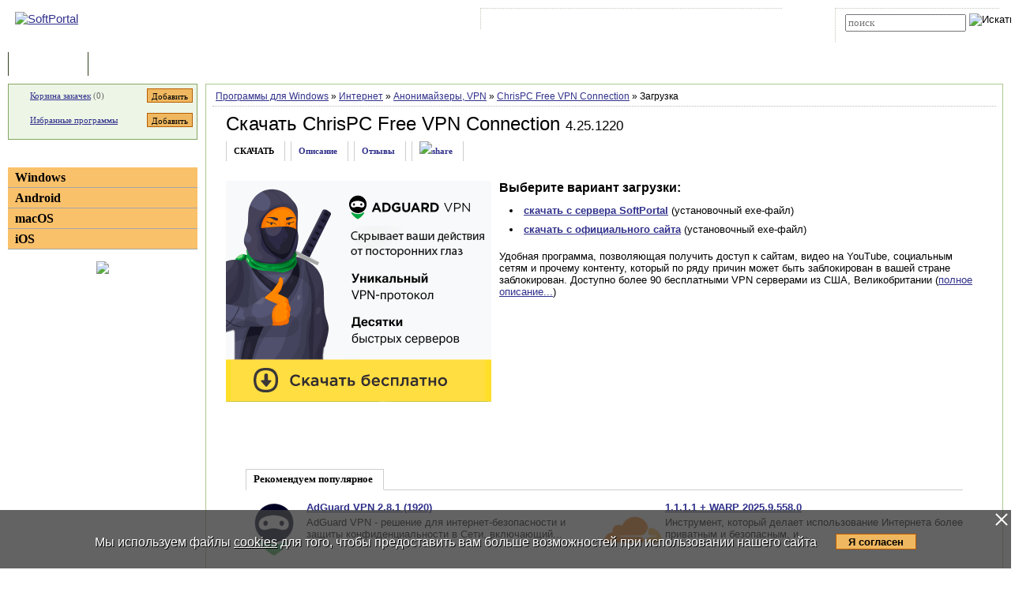

--- FILE ---
content_type: text/html; charset=UTF-8
request_url: https://www.softportal.com/get-48414-chrispc-free-vpn-connection.html
body_size: 7645
content:
<!DOCTYPE html PUBLIC "-//W3C//DTD HTML 4.01 Transitional//EN" "http://www.w3.org/TR/html4/loose.dtd">
<html lang="ru">
<head>
	<meta charset="UTF-8">
	<META NAME="distribution" CONTENT="GLOBAL">
	<meta name="viewport" content="width=device-width, initial-scale=1.0 user-scalable=no">
	<meta name="google-site-verification" content="Qx1eCcaclVSkb13rTd_4316sMIXp3PNnYw-TaQ-0ws4" />
	<meta name="verify-v1" content="rN7D/UikrDTpBkSzrlNh+99lqIuIvzevXZtWwnBEtHQ=">
	<meta name="verify-sp" content="UnF4YjVhSWo2WXhtQklyL091cndOZz09">
	<meta name="robots" content="index,follow"><title>Cкачать ChrisPC Free VPN Connection 4.25.1220 (Windows)</title><META NAME="description" CONTENT="Удобная программа, позволяющая получить доступ к сайтам, видео на YouTube, социальным сетям и прочему контенту, который по ряду причин может быть заблокирован в вашей стране заблокирован. Доступно более 90 бесплатными VPN серверами из США, Великобритании"><meta name="keywords" content="ChrisPC Free VPN Connection 4.25.1220"><meta property="og:image" content="https://www.softportal.com/img/SPL_.png">    <link rel="icon" href="/favicon.ico" type="image/x-icon">
    <link rel="shortcut icon" href="/favicon.ico" type="image/x-icon">
    <link rel="preload" as="image" href="/img/ny/head/logo.jpg">
	<link rel="stylesheet" href="/css/layers.min.css?2026011501" type="text/css">
	<!--[if IE]><link rel="stylesheet" href="/css/main_ie.css" type="text/css" id="stylesheet_ie"><![endif]-->
  	<link rel="alternate" type="application/rss+xml" title="последние обновления программ на SoftPortal.com" href="https://www.softportal.com/rss/rss-soft-update.xml">
  	<link rel="alternate" type="application/rss+xml" title="новые программы на SoftPortal.com" href="https://www.softportal.com/rss/rss-soft-new.xml">
  	<link rel="alternate" type="application/rss+xml" title="свежие новости IT-индустрии на SoftPortal.com" href="https://www.softportal.com/rss/rss-news.xml">
 	<link rel="alternate" type="application/rss+xml" title="новые статьи на SoftPortal.com" href="https://www.softportal.com/rss/rss-articles.xml">
  	<link rel="search" type="application/opensearchdescription+xml" href="/search_plugin.xml" title="Поиск на SoftPortal.com">
  	<meta name="yandex-verification" content="53e4b22e422e3f94" />
	  	  	<script type="text/javascript" src="/js/main.min.js" async></script>
	<script type="text/javascript">
		const site_url = 'https://www.softportal.com/';
	</script>
  	
	<style>#tdPreAffLink, #tdAffLink { display:none; }</style>
	
            <link rel="stylesheet" href="/css/popup.min.css">
            <script>
            let popupShowInterval = 2;
            let popupHideInterval = 0;
            let popupCookieInterval = 21600;
            </script>
		<script type="text/javascript" src="/js/adsense_advert.min.js"></script>
		<link rel="canonical" href="https://www.softportal.com/get-48414-chrispc-free-vpn-connection.html">
		<link href="https://fonts.googleapis.com/icon?family=Material+Icons" rel="stylesheet"><style>
		.TblCartCLR.TblCartCLRIcons .add-icon {
			display: block !important;
		}
		@media screen and (max-width: 766px) {
		    #content {
		        order: 0;
		    }
		}
		</style>  	  	<script src="https://apis.google.com/js/platform.js" defer type="text/javascript">
	{lang: 'ru', parsetags: 'explicit'}
  	</script>
    	<script async src="https://www.googletagmanager.com/gtag/js?id=UA-21410459-1" type="text/javascript"></script>
  	<script type="text/javascript">
	window.dataLayer = window.dataLayer || [];
	function gtag(){dataLayer.push(arguments);}
	gtag('js', new Date());
	gtag('config', 'UA-21410459-1');
  	</script>
      	    <!-- Matomo -->
    <script type="text/javascript">
        var _paq = window._paq = window._paq || [];
        /* tracker methods like "setCustomDimension" should be called before "trackPageView" */
        _paq.push(['trackPageView']);
        _paq.push(['enableLinkTracking']);
        (function() {
            var u="//l.softportal.com/";
            _paq.push(['setTrackerUrl', u+'matomo.php']);
            _paq.push(['setSiteId', '1']);
            var d=document, g=d.createElement('script'), s=d.getElementsByTagName('script')[0];
            g.async=true; g.src=u+'matomo.js'; s.parentNode.insertBefore(g,s);
        })();
    </script>
    <!-- End Matomo Code -->
</head>

<body>
	<!-- verify-admitad: "feb9428b94" -->
	<div id="overDiv"></div>
	<div id="fb-root"></div>

		<div id="mainContainer">
		<div id="header">
										<!-- Yandex.Metrika counter -->
				<script type="text/javascript" src="/js/metrika.js?nowv"></script>
				<noscript><div><img src="https://mc.yandex.ru/watch/5222719" style="position:absolute; left:-9999px;" alt="" /></div></noscript>
				<!-- /Yandex.Metrika counter -->
							<div style="display:none;" id="counters_code">
				<!--LiveInternet counter--><script type="text/javascript"><!--
				new Image().src = "//counter.yadro.ru/hit?r"+
				escape(document.referrer)+((typeof(screen)=="undefined")?"":
				";s"+screen.width+"*"+screen.height+"*"+(screen.colorDepth?
				screen.colorDepth:screen.pixelDepth))+";u"+escape(document.URL)+
				";"+Math.random();//--></script><!--/LiveInternet-->
			</div>
			<!-- TABLE 1.2 HEAD -->
			<div id="head">
				<!-- CLine L1 -->
				<div class="head-inner">
					<div class="LogoTd"><div class="LogoTdCLR"><a rel="nofollow" href="https://www.softportal.com/"><img src="/img/_n.gif" alt="SoftPortal"></a></div></div>
					<div class="adapt-menu">
						<div class="head-menu">
							<!-- Block 1 L2 -->
							<div class="HDotTbl">
								<ul>
																			<li class="acc"><a rel="nofollow" href="https://www.softportal.com/account.html" class="whiteA" rel="nofollow">Войти на аккаунт</a></li>
										<li class="reg"><a href="https://www.softportal.com/join.html" class="whiteA">Зарегистрироваться</a></li>
																			<li class="map"><a rel="nofollow" href="https://www.softportal.com/sitemap.html" class="whiteA">Карта сайта</a></li>
									<li class="rss"><a href="https://www.softportal.com/rss.html" class="whiteA">RSS</a></li>
								</ul>
							</div>
							<!-- /Block 1 L2 -->
						</div>
						<div class="head-search" align="right">
							<!-- Block 2: Search L2 -->
							<form name="searchFormTop" id="searchFormTop" method="get" action="https://www.softportal.com/search.html">
								<div class="HDotTbl">
									<div id="top_search"><input type="text" name="str" id="str" placeholder="поиск"><input type="image" src="/img/head/btn.png" alt="Искать"></div>
									<div class="linkSearch"><img src="/img/head/srch.gif" width="10" height="8" alt=""><a rel="nofollow" href="https://www.softportal.com/search.html" class="whiteA">Расширенный поиск</a></div>
								</div>
								<input type="hidden" name="go" id="go" value="1">
							</form>
							<!-- /Block 2: Search L2 -->
						</div>
					</div>
					<div class="hamburger hamburger--collapse">
						<div class="hamburger-box">
							<div class="hamburger-inner"></div>
						</div>
					</div>
				</div>
				<!-- /CLine L1 -->
			</div>
			<!-- /TABLE 1.2 HEAD -->
			<!-- TABLE 2 MENU -->
			<div id="topMenu">
				<div class="menuOutThis"><div class="menuIn"><img src="/img/menu/progs.gif" width="9" height="9" alt=""><a href="https://www.softportal.com/" class="whiteA" rel="nofollow">Программы</a></div></div>
<div class="menuDividerLeft"></div>
<div class="menuOut"><div class="menuIn"><img src="/img/menu/stat.gif" width="7" height="9" alt=""><a href="https://www.softportal.com/articles.html" class="whiteA2">Статьи</a></div></div>
<div class="menuDividerRight"></div>				<div class="clear"></div>
			</div>
		</div> <!-- /header -->

		<div class="outer">
			<div class="inner">
				<div class="float-wrap">
<div id="content">
	<div class="contentWrap">
					<div class="breadcrumbs breadcrumbsN">
				<div style="white-space: nowrap; overflow-y: hidden;">
					<a href="https://www.softportal.com/dlcategory-2.html">Программы для Windows</a> <span color="#BF6000">&raquo;</span> <a href="https://www.softportal.com/dlcategory-347-1-0-0-0.html">Интернет</a> <span color="#BF6000">&raquo;</span> <a href="https://www.softportal.com/dlcategory-2505-1-0-0-0.html">Анонимайзеры, VPN</a> <span color="#BF6000">&raquo;</span> <a href="https://www.softportal.com/software-48414-chrispc-free-vpn-connection.html">ChrisPC Free VPN Connection</a> <span color="#BF6000">&raquo;</span> Загрузка				</div>
			</div>
					<div class="cardPage">
					<div class="TblBorderCLR">
			<div class="cardPageTitle">
				<h1><a href="https://www.softportal.com/software-48414-chrispc-free-vpn-connection.html" class="ASoftName" title="описание программы">Скачать ChrisPC Free VPN Connection</a> <span class="soft-name-for">4.25.1220</span></h1>
			</div>
		</div>

		<div class="cardPageDesc">
			<div class="Menu2Div">
				<div class="cardPageLinks">
					<div class="Menu2ETdThis">СКАЧАТЬ</div>
					<div class="Menu2ETd"><a href="https://www.softportal.com/software-48414-chrispc-free-vpn-connection.html" class="menu2AN">Описание</a></div>
					<div class="Menu2ETd"><a href="https://www.softportal.com/response-48414-chrispc-free-vpn-connection-1.html" class="menu2AN" rel="nofollow">Отзывы</a></div>
						
					<div class="Menu2ETd" style="display: grid; place-items: center;"><a href="#" class="menu2AN" rel="nofollow" onclick="showShare(event, 'https://www.softportal.com/software-48414-chrispc-free-vpn-connection.html')" title="Поделиться"><img src="/img/share.svg" style="width: 21px; height: 21px; border: none;" alt="share"></a></div>
				</div>
			</div>
		</div>

		<div class="cardPageDescMain vera13">
			
                            <div id="mR5kcZBc" data-gyzd-soeu="freedownload" data-mi-mu-mo="1" style="margin:0 10px 10px 0;">
							    <div style="min-height:250px;">
							    <script>let goToCheckUserVision = true;</script><span><a href="https://www.softportal.com/software-48519-adguard-vpn.html" target="" rel="nofollow" id="adg-b"><span><img src="/dogs_puper.png" style="width:336px; height:280px;" alt=""></span></a></span></div></div>
			<div id="desc">
				<div class="geo16b">Выберите вариант загрузки:</div>
				<ul class="vera13" style="margin-top:.5rem; padding-left:1rem; line-height:1.5rem;"><li><a href="https://www.softportal.com/getsoft-48414-chrispc-free-vpn-connection-1.html"id="dl_link_1" style="font-weight:bold;" rel="nofollow" onClick="updateDloadStatOurLink(48414); ">скачать с сервера SoftPortal</a> (установочный exe-файл)</li><li><a href="https://www.softportal.com/getsoft-48414-chrispc-free-vpn-connection-2.html" target="_blank" id="dl_link_2" style="font-weight:bold;" rel="nofollow" onClick=" downloadCheck('true');">скачать с официального сайта</a> (установочный exe-файл)</li></ul>
				<p class="sp"></p>
				<div id="hypercontext"><index><span class="vera13">Удобная программа, позволяющая получить доступ к сайтам, видео на YouTube, социальным сетям и прочему контенту, который по ряду причин может быть заблокирован в вашей стране заблокирован. Доступно более 90 бесплатными VPN серверами из США, Великобритании (<a href="https://www.softportal.com/software-48414-chrispc-free-vpn-connection.html" rel="nofollow">полное описание...</a>)</span></index></div>
			</div>
		</div>
		                    <!-- Realbig.media -->
                    <div class="hide-on-mobile cardPageDescMain" style="text-align: center">
                                                    <a href="https://msoft.sbs/smart/OTV8Nzg?ady=1"><img src="/img/tlmn.png" title="" style="border:0" width="" height="" alt=""></a>
                                                </div>
                                        <div class="cardPageDescMain" style="margin-bottom: 2rem;">
                        <div class="cardTop">
                            <div>Рекомендуем популярное</div>
                            <div class="cardTopLine">&nbsp;</div>
                            <div class="clear"></div>
                            <div class="cardTopContent flex">
                <div>
                    <p class="sp bold"><a href="https://www.softportal.com/software-48519-adguard-vpn.html" onclick="updateBlocksStat('desc_top_today');"><img src="/img/_n.gif" data-src="/scr/48519/icons/adguard_vpn_72.png" alt="скачать AdGuard VPN" class="lazyload" loading="lazy"></a><a href="https://www.softportal.com/software-48519-adguard-vpn.html" onclick="updateBlocksStat('desc_top_today');">AdGuard VPN 2.8.1 (1920)</a></p><p class="sm">AdGuard VPN - решение для интернет-безопасности и защиты конфиденциальности в Сети, включающий...</p>
                </div>
                <div>
                    <p class="sp bold"><a href="https://www.softportal.com/software-48566-1111-warp.html" onclick="updateBlocksStat('desc_top_today');"><img src="/img/_n.gif" data-src="/scr/48566/icons/1111_warp_72.png" alt="скачать 1.1.1.1 + WARP" class="lazyload" loading="lazy"></a><a href="https://www.softportal.com/software-48566-1111-warp.html" onclick="updateBlocksStat('desc_top_today');">1.1.1.1 + WARP 2025.9.558.0</a></p><p class="sm">Инструмент, который делает использование Интернета более приватным и безопасным, и...</p>
                </div>
                <div>
                    <p class="sp bold"><a href="https://www.softportal.com/software-9663-tor-browser.html" onclick="updateBlocksStat('desc_top_today');"><img src="/img/_n.gif" data-src="/scr/9663/icons/tor_browser_72.png" alt="скачать Tor Browser" class="lazyload" loading="lazy"></a><a href="https://www.softportal.com/software-9663-tor-browser.html" onclick="updateBlocksStat('desc_top_today');">Tor Browser 15.0.4</a></p><p class="sm">Предоставляет надежную защиту персональной информации и конфиденциальности, которая...</p>
                </div>
                <div>
                    <p class="sp bold"><a href="https://www.softportal.com/software-44748-windscribe.html" onclick="updateBlocksStat('desc_top_today');"><img src="/img/_n.gif" data-src="/scr/44748/icons/windscribe_72.png" alt="скачать Windscribe" class="lazyload" loading="lazy"></a><a href="https://www.softportal.com/software-44748-windscribe.html" onclick="updateBlocksStat('desc_top_today');">Windscribe 2.19.7</a></p><p class="sm">Удобное решение, которое представляет собой набор инструментов, которые работают вместе...</p>
                </div>
                <div>
                    <p class="sp bold"><a href="https://www.softportal.com/software-44564-radmin-vpn.html" onclick="updateBlocksStat('desc_top_today');"><img src="/img/_n.gif" data-src="/scr/44564/icons/radmin_vpn_72.png" alt="скачать Radmin VPN" class="lazyload" loading="lazy"></a><a href="https://www.softportal.com/software-44564-radmin-vpn.html" onclick="updateBlocksStat('desc_top_today');">Radmin VPN 2.0.4899.9</a></p><p class="sm">Простой в использовании VPN-клиент для решения практически любых задач, с помощью которого...</p>
                </div>
                <div>
                    <p class="sp bold"><a href="https://www.softportal.com/software-48799-outline-vpn.html" onclick="updateBlocksStat('desc_top_today');"><img src="/img/_n.gif" data-src="/scr/48799/icons/outline_vpn_72.png" alt="скачать Outline VPN" class="lazyload" loading="lazy"></a><a href="https://www.softportal.com/software-48799-outline-vpn.html" onclick="updateBlocksStat('desc_top_today');">Outline VPN 1.14.0</a></p><p class="sm">Одновременно простой и невероятно удобный сервис, который позволяет любому пользователю...</p>
                </div></div>                            <div class="clear"></div>
                        </div>
                    </div>
						</div>

		<div id="divFloatBadLink" class="divFloat" style="display:none; width:400px; height:70px; text-align:center;">
			<div id="divLoadingBadLink" class="divLoading" style="display:none;">Подождите, идет загрузка...</div>
			<div id="divResultBadLink" style="display:none;"><div id="result" class="taho11" style="font-weight:bold;"></div><br><input type="button" id="btnCloseResultBadLink" value="Закрыть" onclick="hideFloat();" class="taho11"></div>
		</div>
	</div> <!-- /contentWrap -->
</div> <!-- /content -->
<div id="left">
	<div class="leftInner">
					<div class="TblCartCLR TblCartCLRIcons">
				<div class="flex-not-wrap">
					<img src="/img/cart.gif" alt="" width="13" height="12" class="iconCart">
					<a href="https://www.softportal.com/cart.html">Корзина закачек</a>&nbsp;(<span id="soft_cart_count">0</span>)
					<input type="button" class="smallest thin add-icon" value="Добавить" title="Добавить ChrisPC Free VPN Connection в корзину закачек" onclick="addToCart(48414);" />
				</div>
				<div class="flex-not-wrap">
					<img src="/img/hearth.png" alt="" width="15" height="14" class="iconHearth"><a href="https://www.softportal.com/account.html">Избранные программы</a>
					<span id="favorites_count" style="display:none;">&nbsp;()</span>
					<input type="button" class="smallest thin add-icon" value="Добавить" title="Добавить ChrisPC Free VPN Connection в избранные программы" onclick="addToFavorites(48414, 1);" />
				</div>
			</div>
			
	<div>
		<div class="TdLTitleCLR hide-mob-left" id="hide-mob-left-menu">
			<div class="small-hamburger"></div>
			Категории
		</div>
		<div class="mob-left-menu" id="hide-mob-left-menu-panel">
			<div class="TdLCatTitle"><a href="https://www.softportal.com/dlcategory-2.html" class="CatA">Windows</a></div>
			<div class="TdLCatTitle"><a href="https://www.softportal.com/dlcategory-1649.html" class="CatA">Android</a></div>
			<div class="TdLCatTitle"><a href="https://www.softportal.com/dlcategory-417.html" class="CatA">macOS</a></div>
			<div class="TdLCatTitle"><a href="https://www.softportal.com/dlcategory-1414.html" class="CatA">iOS</a></div>
		</div>
	</div>
	<div class="marginBottom2"></div>			<div class="teleSubscribe">
				<a href="https://t.me/softportalcom"><img src="/img/podpisatsya_1.png" style="border:0; width:100%; max-width:300px; height:auto; margin-bottom:1rem;"></a>
			</div>
				</div> <!-- /leftInner -->
	<div class="clear"></div>
</div> <!-- /left -->
			</div> <!-- /float-wrap -->
		</div> <!-- /inner -->
	</div> <!-- /outer -->
</div> <!-- /mainContainer -->

<div class="clear"></div>

<div id="footer">
	<!-- TABLE 4 BOTTOM -->
	<div class="TblBotCLR">
		<div class="top-footer">
			<div class="vera10">&#169; 2002—2026 SOFTPORTAL  <a href="https://www.softportal.com/about.html" rel="nofollow" class="hide-on-mobile">О проекте</a> <span class="razd">|</span> <a href="https://www.softportal.com/feedback.html" rel="nofollow">Обратная связь (Feedback)</a> <span class="razd">|</span> <a href="https://www.softportal.com/faq.html" rel="nofollow" class="hide-on-mobile">ЧАВО</a> <span class="razd">|</span> <a href="https://www.softportal.com/privacy.html" rel="nofollow">Privacy Policy</a><br><span class="hide-on-mobile">SoftPortal&trade; является зарегистрированной торговой маркой. Копирование материалов портала запрещено.</span></div>
			<div class="vera10 footer-menu">
				<div class="TblBotM">
	<ul>
		<li class="active"><a href="https://www.softportal.com/" rel="nofollow">Программы</a></li>
		<li><a href="https://www.softportal.com/articles.html" rel="nofollow">Статьи</a></li>
		<li><a href="https://www.softportal.com/developer.html" rel="nofollow" class="hide-on-mobile">Разработчику</a></li>
	</ul>
</div>
			</div>
		</div>
		<div class="bottom-footer">
			<div>
			</div>
			<div class="soc-icon-footer">
				<div class="social">
					<a href="https://vk.com/softportalcom" target="_blank">
						<div class="social-bottom social-bottom-vk">
							<svg class="social__icon" aria-hidden="true">
								<use class="footer__icon-vk" href="/img/sprite.svg#vk-brands"></use>
							</svg>
						</div>
					</a>
					<a href="https://www.facebook.com/softportalcom/" target="_blank">
						<div class="social-bottom social-bottom-fb">
							<svg class="social__icon" aria-hidden="true">
								<use class="footer__icon-facebook" href="/img/sprite.svg#facebook-f-brands"></use>
							</svg>
						</div>
					</a>
					<a href="https://telegram.me/softportalcom" target="_blank">
						<div class="social-bottom social-bottom-tg">
							<svg class="social__icon" aria-hidden="true">
								<use class="footer__icon-telegram" href="/img/sprite.svg#telegram-plane-brands"></use>
							</svg>
						</div>
					</a>
					<a href="https://twitter.com/softportal/" target="_blank">
						<div class="social-bottom social-bottom-tw">
							<svg class="social__icon" aria-hidden="true">
								<use class="footer__icon-twitter" href="/img/sprite.svg#twitter-brands"></use>
							</svg>
						</div>
					</a>
					<a href="https://www.youtube.com/channel/UCYxYJJJ9-VC5g0NFlaeUSQQ" target="_blank">
						<div class="social-bottom social-bottom-yt">
							<svg class="social__icon" aria-hidden="true">
								<use class="footer__icon-youtube" href="/img/sprite.svg#youtube-brands"></use>
							</svg>
						</div>
					</a>
				</div>
			</div>
		</div>
	</div>
	<!-- /TABLE 4 BOTTOM -->
</div>
<!-- <script>//1</script> --><!-- <script>//3.133.89.191</script> --><!-- <script>//US</script> -->
		<script src="/js/fl.js"></script>
		<!-- script type="text/javascript" src="/js/freedownload.min.js?1.2.0"></script --><script type='text/javascript'>
    var googletag = googletag || {};
    googletag.cmd = googletag.cmd || [];
    (function() {
        var gads = document.createElement('script');
        gads.async = true;
        gads.type = 'text/javascript';
        var useSSL = 'https:' == document.location.protocol;
        gads.src = (useSSL ? 'https:' : 'http:') + '//www.googletagservices.com/tag/js/gpt.js';
        var node = document.getElementsByTagName('script')[0];
        node.parentNode.insertBefore(gads, node);
    })();
</script>
<script type="text/javascript">
    googletag.cmd.push(function() {
        googletag.defineSlot('/35202281/Download_336_280', [336, 280], 'div-gpt-ad-1458506050363-0').addService(googletag.pubads());
        googletag.pubads().enableSingleRequest();
        googletag.enableServices();
    });
</script>
<!-- UnF4YjVhSWo2WXhtQklyL091cndOZz09 -->
<style>
#cookie_wrapper {
    position:fixed;
    bottom:0;
    text-align:center;
    width:100%;
    background:rgba(60,60,60,.8);
    color:#fff;
    padding:1.5rem 0;
    font-size:1rem;
    display:flex;
    flex-wrap:nowrap;
    justify-content:center;
}
#cookie_wrapper p {
    margin-right:1.5rem;
}
#cookie_wrapper a {
    color:inherit;
}
#cookie_wrapper #cookie_informed_btn {
    margin-top: 6px;
}
#cookie_wrapper #cookie_informed_close {
    position: absolute;
    right:2px;
    top:2px;
    width:20px;
    height:20px;
    opacity: 1;
}

#cookie_wrapper #cookie_informed_close:before, #cookie_wrapper #cookie_informed_close:after {
    position: absolute;
    left:9px;
    content: ' ';
    height:20px;
    width:2px;
    background-color: #fff;
}
#cookie_wrapper #cookie_informed_close:before {
    transform: rotate(45deg);
}
#cookie_wrapper #cookie_informed_close:after {
    transform: rotate(-45deg);
}

@media screen and (max-width: 1150px) {
    #cookie_wrapper {
        display:block;
    }
}
</style>
<div id="cookie_wrapper" style="">
    <a href="#" id="cookie_informed_close"></a><p style="text-shadow: 1px 1px #000;">Мы используем файлы <a href="/cookies.html">cookies</a> для того, чтобы предоставить вам больше возможностей при использовании нашего сайта</p><input type="button" id="cookie_informed_btn" value="Я согласен">
</div>
<div></div>
<script>
document.getElementById("cookie_informed_btn").addEventListener("click", () => {
    //alert("И шо ты тут хотел увидеть?");
    //return false;

    document.getElementById("cookie_informed_close").click();

    let xhttp = new XMLHttpRequest();
    xhttp.onreadystatechange = function() {
        if (this.readyState == 4 && this.status != 200) {
            console.log(this.status + ': ' + this.statusText);
        }
    };
    xhttp.open("GET", "ajax.php?dj=0&module=cookie_informed", true);
    xhttp.send();
});
document.getElementById("cookie_informed_close").addEventListener("click", (e) => {
    e.preventDefault();
    document.getElementById("cookie_wrapper").style.display = "none";
    return false;
});
</script>
</BODY>
</HTML>
